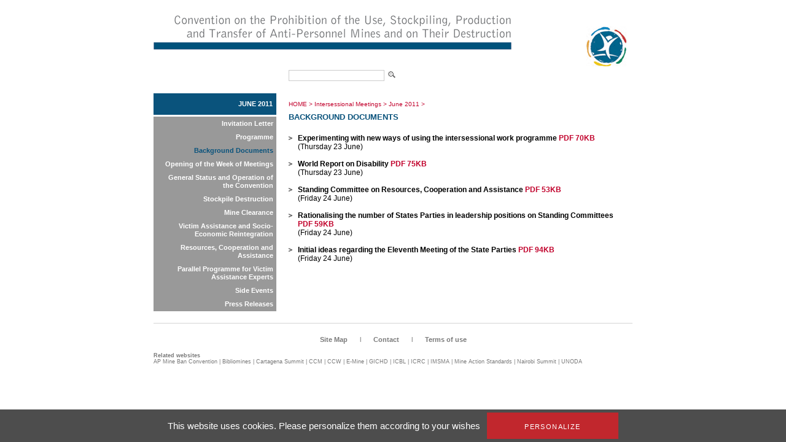

--- FILE ---
content_type: text/html; charset=utf-8
request_url: https://old.apminebanconvention.org/programme-de-travail-intersessions/june-2011/background-documents/?L=1%2C%27%22QnoVale%2Ffileadmin%2FAPMBC%2FMSP%2F18MSP%2Fstatements%2F9a-Belgium.pdf
body_size: 3269
content:
<!DOCTYPE html
    PUBLIC "-//W3C//DTD XHTML 1.0 Transitional//EN"
    "http://www.w3.org/TR/xhtml1/DTD/xhtml1-transitional.dtd">
<?xml version="1.0" encoding="utf-8"?>
<html xml:lang="en" lang="en" xmlns="http://www.w3.org/1999/xhtml">
<head>

<meta http-equiv="Content-Type" content="text/html; charset=utf-8" />
<!-- 
	This website is powered by TYPO3 - inspiring people to share!
	TYPO3 is a free open source Content Management Framework initially created by Kasper Skaarhoj and licensed under GNU/GPL.
	TYPO3 is copyright 1998-2017 of Kasper Skaarhoj. Extensions are copyright of their respective owners.
	Information and contribution at http://typo3.org/
-->


<link rel="shortcut icon" href="/fileadmin/templates/gichd-v2/general/images/favicon.ico" type="image/x-icon; charset=binary" />
<link rel="icon" href="/fileadmin/templates/gichd-v2/general/images/favicon.ico" type="image/x-icon; charset=binary" />

<meta name="generator" content="TYPO3 CMS" />
<meta name="robots" content="INDEX, FOLLOW" />


<link rel="stylesheet" type="text/css" href="/typo3temp/stylesheet_32bdbd8a3a.css?1636637452" media="all" />
<link rel="stylesheet" type="text/css" href="/fileadmin/javascript/plugins/tabs/jquery.tabs.css?1399450558" media="all" />
<link rel="stylesheet" type="text/css" href="/fileadmin/javascript/plugins/lightbox/css/jquery.lightbox.css?1399450558" media="all" />
<link rel="stylesheet" type="text/css" href="/fileadmin/javascript/plugins/tooltip/jquery.tooltip.css?1399450558" media="all" />
<link rel="stylesheet" type="text/css" href="/fileadmin/templates/apmbc/css/apmbc.css?1558678013" media="all" />
<link rel="stylesheet" type="text/css" href="/fileadmin/templates/apmbc/css/tarteaucitron.css?1530517743" media="all" />


<script src="/fileadmin/javascript/jquery1.10.2.min.js?1399450558" type="text/javascript"></script>
<script src="/fileadmin/javascript/plugins/tabs/jquery.tabs.js?1399450558" type="text/javascript"></script>
<script src="/fileadmin/javascript/plugins/lightbox/jquery.lightbox.js?1399450558" type="text/javascript"></script>
<script src="/fileadmin/javascript/plugins/tooltip/jquery.tooltip.js?1399450558" type="text/javascript"></script>
<script src="/fileadmin/javascript/plugins/treeview/jquery.treeview.js?1399450558" type="text/javascript"></script>
<script src="/typo3conf/ext/tarteaucitron/Resources/Public/Javascript/tarteaucitron/tarteaucitron.js?1530019591" type="text/javascript"></script>
<script src="/typo3conf/ext/tarteaucitron/Resources/Public/Javascript/tarteaucitron-init.js?1530019591" type="text/javascript"></script>
<script src="/fileadmin/templates/apmbc/js/apmbc.js?1428562467" type="text/javascript"></script>
<script src="/typo3temp/javascript_8cb66909d3.js?1636634583" type="text/javascript"></script>


<title>AP Mine Ban Convention: Background Documents</title><script type="text/javascript">var switchTo5x=true;</script><script type="text/javascript" src="//s7.addthis.com/js/300/addthis_widget.js#pubid=ra-530cac3c7c8cdf6d"></script><meta name="verify-v1" content="zYbTvPEEU3Jm7KB9cUX6JfoNyxW++U5HZlDkev1U3NM=" />
</head>
<body>
        <!-- Google Tag Manager -->
        <noscript><iframe src="//www.googletagmanager.com/ns.html?id=GTM-WDHNTP9" height="0" width="0" style="display:none;visibility:hidden"></iframe></noscript>
        <script type="text/javascript">(function(w,d,s,l,i){w[l]=w[l]||[];w[l].push({'gtm.start':
            new Date().getTime(),event:'gtm.js'});var f=d.getElementsByTagName(s)[0],
            j=d.createElement(s),dl=l!='dataLayer'?'&l='+l:'';j.async=true;j.src=
            '//www.googletagmanager.com/gtm.js?id='+i+dl;f.parentNode.insertBefore(j,f);
        })(window,document,'script','dataLayer','GTM-WDHNTP9');</script>
    <!-- End Google Tag Manager -->
<div id="cw_container">
<div id="cw_header"><table cellpadding="0" cellspacing="0" border="0"><tr><td colspan="2" align="left">

</td></tr><tr><td style="padding-right: 115px;"><a href="/?L=1%2C%27%22QnoVale%2Ffileadmin%2FAPMBC%2FIWP%2FSC-may13%2FSCMC-Article5-decisions-table-20Mar2013.pdf"><img src="/fileadmin/_processed_/csm_Header-APMBC-en_08b33b2bb9.png" width="584" height="110" alt="" border="0" /></a></td><td><a href="/?L=1%2C%27%22QnoVale%2Ffileadmin%2FAPMBC%2FIWP%2FSC-may13%2FSCMC-Article5-decisions-table-20Mar2013.pdf"><img src="/fileadmin/_processed_/csm_logo_apmbc_855767f8dc.png" width="82" height="110" alt="" border="0" /></a></td></tr></table></div>
	<div id="cw_topbar"><form id="search" class="item-expanded" role="form" action="/recherche/?L=1%2C%27%22QnoVale%2Ffileadmin%2FAPMBC%2FIWP%2FSC-may13%2FSCMC-Article5-decisions-table-20Mar2013.pdf" method="get"><input type="text" name="q" class="form-control" /><input height="18" align="absbottom" width="19" type="image" title="" alt="" class="cw_buttonicon" src="/fileadmin/templates/apmbc/images/icon_search.png" /></form></div>
		
	

	<table border="0" cellpadding="0" cellspacing="0" id="cw_contentcontainer">
	<tr>
		<td id="cw_leftcolumn"><ul id="cw_leftmenu" class="cw_leftmenu"><li class="cw_red icis"><a href="/programme-de-travail-intersessions/june-2011/?L=1%2C%27%22QnoVale%2Ffileadmin%2FAPMBC%2FIWP%2FSC-may13%2FSCMC-Article5-decisions-table-20Mar2013.pdf">June 2011</a></li><li class="clear"></li></ul><div class="clear"></div><ul id="cw_leftmenu" class="cw_leftmenu"><span class="cw_submenu"><li><a href="/programme-de-travail-intersessions/june-2011/invitation-letter/?L=1%2C%27%22QnoVale%2Ffileadmin%2FAPMBC%2FIWP%2FSC-may13%2FSCMC-Article5-decisions-table-20Mar2013.pdf">Invitation Letter</a></li><li><a href="/programme-de-travail-intersessions/june-2011/programme/?L=1%2C%27%22QnoVale%2Ffileadmin%2FAPMBC%2FIWP%2FSC-may13%2FSCMC-Article5-decisions-table-20Mar2013.pdf">Programme</a></li><li><span class="cw_itemcur"><a href="/programme-de-travail-intersessions/june-2011/background-documents/?L=1%2C%27%22QnoVale%2Ffileadmin%2FAPMBC%2FIWP%2FSC-may13%2FSCMC-Article5-decisions-table-20Mar2013.pdf">Background Documents</a></span></li><li><a href="/programme-de-travail-intersessions/june-2011/opening-of-the-week-of-meetings/?L=1%2C%27%22QnoVale%2Ffileadmin%2FAPMBC%2FIWP%2FSC-may13%2FSCMC-Article5-decisions-table-20Mar2013.pdf">Opening of the Week of Meetings</a></li><li><a href="/programme-de-travail-intersessions/june-2011/general-status-and-operation-of-the-convention/?L=1%2C%27%22QnoVale%2Ffileadmin%2FAPMBC%2FIWP%2FSC-may13%2FSCMC-Article5-decisions-table-20Mar2013.pdf">General Status and Operation of the Convention</a></li><li><a href="/programme-de-travail-intersessions/june-2011/stockpile-destruction/?L=1%2C%27%22QnoVale%2Ffileadmin%2FAPMBC%2FIWP%2FSC-may13%2FSCMC-Article5-decisions-table-20Mar2013.pdf">Stockpile Destruction</a></li><li><a href="/programme-de-travail-intersessions/june-2011/mine-clearance/?L=1%2C%27%22QnoVale%2Ffileadmin%2FAPMBC%2FIWP%2FSC-may13%2FSCMC-Article5-decisions-table-20Mar2013.pdf">Mine Clearance</a></li><li><a href="/programme-de-travail-intersessions/june-2011/victim-assistance-and-socio-economic-reintegration/?L=1%2C%27%22QnoVale%2Ffileadmin%2FAPMBC%2FIWP%2FSC-may13%2FSCMC-Article5-decisions-table-20Mar2013.pdf">Victim Assistance and Socio-Economic Reintegration</a></li><li><a href="/programme-de-travail-intersessions/june-2011/resources-cooperation-and-assistance/?L=1%2C%27%22QnoVale%2Ffileadmin%2FAPMBC%2FIWP%2FSC-may13%2FSCMC-Article5-decisions-table-20Mar2013.pdf">Resources, Cooperation and Assistance</a></li><li><a href="/programme-de-travail-intersessions/june-2011/parallel-programme-for-victim-assistance-experts/?L=1%2C%27%22QnoVale%2Ffileadmin%2FAPMBC%2FIWP%2FSC-may13%2FSCMC-Article5-decisions-table-20Mar2013.pdf">Parallel Programme for Victim Assistance Experts</a></li><li><a href="/programme-de-travail-intersessions/june-2011/side-events/?L=1%2C%27%22QnoVale%2Ffileadmin%2FAPMBC%2FIWP%2FSC-may13%2FSCMC-Article5-decisions-table-20Mar2013.pdf">Side Events</a></li><li><a href="/programme-de-travail-intersessions/june-2011/press-releases/?L=1%2C%27%22QnoVale%2Ffileadmin%2FAPMBC%2FIWP%2FSC-may13%2FSCMC-Article5-decisions-table-20Mar2013.pdf">Press Releases</a></li></span><li class="clear"></li></ul><div class="clear"></div></td>
		<td id="cw_centercolumn_2col">
			<div id="cw_breadcrumb"><a href="/?L=1%2C%27%22QnoVale%2Ffileadmin%2FAPMBC%2FIWP%2FSC-may13%2FSCMC-Article5-decisions-table-20Mar2013.pdf">HOME</a>&nbsp;>&nbsp;<a href="/programme-de-travail-intersessions/?L=1%2C%27%22QnoVale%2Ffileadmin%2FAPMBC%2FIWP%2FSC-may13%2FSCMC-Article5-decisions-table-20Mar2013.pdf">Intersessional Meetings</a>&nbsp;>&nbsp;<a href="/programme-de-travail-intersessions/june-2011/?L=1%2C%27%22QnoVale%2Ffileadmin%2FAPMBC%2FIWP%2FSC-may13%2FSCMC-Article5-decisions-table-20Mar2013.pdf">June 2011</a>&nbsp;>&nbsp;<h1>Background Documents</h1></div>
						   <div id="cw_contenttools"><div id="c10065" class="csc-default"><div class="addthis_inline_share_toolbox"></div></div></div>
		  	<div id="cw_content"><!--TYPO3SEARCH_begin--><div id="c7677" class="csc-default"><ul><li><strong>Experimenting with new ways of using the intersessional work programme </strong><a href="/fileadmin/APMBC/IWP/SC-june11/Background-docs/SC-June2011-Experim-NewWaysUsingIWP.pdf" target="_blank">PDF 70KB</a><br />(Thursday 23 June)</li><li><strong>World Report on Disability</strong> <a href="/fileadmin/APMBC/IWP/SC-june11/Background-docs/World-Disability-Report-Flyer.pdf" target="_blank">PDF 75KB</a><br />(Thursday 23 June)</li><li><strong>Standing Committee on Resources, Cooperation and Assistance</strong> <a href="/fileadmin/APMBC/IWP/SC-june11/Background-docs/SC-June2011-Resources-Coop-Assist.pdf" target="_blank">PDF 53KB</a><br />(Friday 24 June)</li><li><strong>Rationalising the number of States Parties in leadership positions on Standing Committees</strong> <a href="/fileadmin/APMBC/IWP/SC-june11/Background-docs/SC-June2011-Rationalising-Nbr-SP.pdf" target="_blank">PDF 59KB</a><br />(Friday 24 June)<strong></strong></li><li><strong>Initial ideas regarding the Eleventh Meeting of the State Parties</strong> <a href="/fileadmin/APMBC/IWP/SC-june11/Background-docs/11MSP-Draft-Programme-9June2011.pdf" target="_blank">PDF 94KB</a><br />(Friday 24 June)</li></ul></div><!--TYPO3SEARCH_end--></div>		</td>

	</tr>
	</table>
		
	<div id="cw_footer"><ul><li><a href="/site-map/site-map/?L=1%2C%27%22QnoVale%2Ffileadmin%2FAPMBC%2FIWP%2FSC-may13%2FSCMC-Article5-decisions-table-20Mar2013.pdf">Site Map</a></li><li>l</li><li><a href="/contact/contact/?L=1%2C%27%22QnoVale%2Ffileadmin%2FAPMBC%2FIWP%2FSC-may13%2FSCMC-Article5-decisions-table-20Mar2013.pdf">Contact</a></li><li>l</li><li><a href="/terms-of-use/conditions-dutilisation/?L=1%2C%27%22QnoVale%2Ffileadmin%2FAPMBC%2FIWP%2FSC-may13%2FSCMC-Article5-decisions-table-20Mar2013.pdf">Terms of use</a></li></ul><br /><br /><div id="cw_footer_additional"><div id="c9229" class="csc-default"><p><strong>Related websites</strong><br /><a href="http://old.apminebanconvention.org/" target="_blank">AP Mine Ban Convention</a> |&nbsp;<a href="http://www.bibliomines.org/" target="_blank">Bibliomines</a> | <a href="http://www.cartagenasummit.org/" target="_blank">Cartagena&nbsp;Summit</a> | <a href="http://www.clusterconvention.org/" target="_blank">CCM </a>| <a href="http://www.unog.ch/80256EE600585943/(httpPages)/4F0DEF093B4860B4C1257180004B1B30?OpenDocument" target="_blank">CCW </a>| <a href="http://www.mineaction.org/" target="_blank">E-Mine </a>|&nbsp;<a href="http://www.gichd.org/" target="_blank">GICHD</a> | <a href="http://www.icbl.org/intro.php" target="_blank">ICBL </a>| <a href="http://www.icrc.org/eng/war-and-law/weapons/anti-personnel-landmines/index.jsp" target="_blank">ICRC </a>|&nbsp;<a href="http://www.imsma.org/" target="_blank">IMSMA</a> | <a href="http://www.mineactionstandards.org/" target="_blank">Mine Action Standards</a> | <a href="http://www.nairobisummit.org/" target="_blank">Nairobi Summit</a>&nbsp;| <a href="http://www.unog.ch/80256EE600585943/(httpPages)/CA826818C8330D2BC1257180004B1B2E?OpenDocument" target="_blank">UNODA</a></p></div></div></div>
</div>



<!-- TARTE AU CITRON - Start --><script type="text/javascript">(tarteaucitron.job = tarteaucitron.job || []).push('youtube');</script><!-- TARTE AU CITRON - End -->
</body>
</html>

--- FILE ---
content_type: text/css
request_url: https://old.apminebanconvention.org/fileadmin/javascript/plugins/tooltip/jquery.tooltip.css?1399450558
body_size: -46
content:
#tooltip {
	position: absolute;
	z-index: 3000;
	border: 1px solid #111;
	background-color: #eee;
	padding: 5px;
}

#tooltip h3, #tooltip div { margin: 0; }
